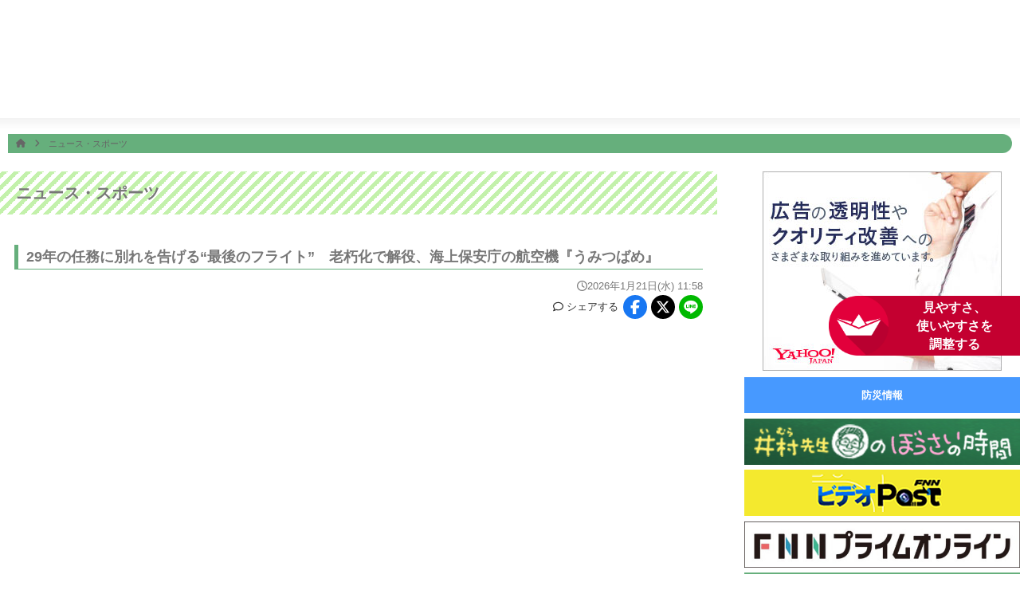

--- FILE ---
content_type: text/html; charset=UTF-8
request_url: http://www.kts-tv.co.jp/news/18344
body_size: 15872
content:
<!doctype html>
<html lang="ja">
<head prefix="og: http://ogp.me/ns# fb: http://ogp.me/ns/fb# article: http://ogp.me/ns/article#">
<meta charset="utf-8">
<meta http-equiv="X-UA-Compatible" content="IE=edge">
<!--[if lt IE 9]>
<script src="http://html5shiv.googlecode.com/svn/trunk/html5.js"></script>
<![endif]-->
<meta name="viewport" content="width=device-width,initial-scale=1,shrink-to-fit=no">
<title>ニュース・スポーツ | ＫＴＳ鹿児島テレビ</title>
<meta name="robots" content="index,follow">
<meta name="copyright" content="KTS All Rights Reserved.">
<meta name="format-detection" content="telephone=no">

<meta name="description" content="29年の任務に別れを告げる“最後のフライト”　老朽化で解役、海上保安庁の航空機『うみつばめ』" />
<meta name="keywords" content="KTS,鹿児島テレビ,鹿児島,ニュース,アナウンサー,イベント,">

<!--ogp-->
<meta property="og:site_name" content="ＫＴＳ鹿児島テレビ　Kagoshima　Television　for　Smile" />

<meta property="og:title" content="ニュース・スポーツ" />

<meta property="og:type" content="website" />

<meta property="og:url" content="http://www.kts-tv.co.jp/news/1834425806/" />

<meta property="og:image" content="https://www.kts-tv.co.jp/news/data/25806/image.jpg" />

<meta name="twitter:card" content="summary_large_image" />

<meta name="og:description" content="29年の任務に別れを告げる“最後のフライト”　老朽化で解役、海上保安庁の航空機『うみつばめ』" />
<!--/ogp-->

<!-- base -->
<base href='/news/'>
<!--/base -->

<link rel="shortcut icon" href="/favicon.ico" type="image/vnd.microsoft.icon">
<link rel="apple-touch-icon" href="/img/apple-touch-icon.png">

<script src="https://ajax.googleapis.com/ajax/libs/jquery/3.2.1/jquery.min.js"></script>
<link rel="stylesheet" type="text/css" href="/common/js/slick/slick.css" media="screen" />
<link rel="stylesheet" type="text/css" href="/common/js/slick/slick-theme.css" media="screen" />
<link rel="stylesheet" type="text/css" href="/common/js/fancybox/jquery.fancybox.css" media="screen" />
<script src="/common/js/slick/slick.min.js"></script>
<script src="/common/js/fancybox/jquery.fancybox.pack.js"></script>
<script src="/common/js/jscrollpane/jquery.jscrollpane.min.js"></script>
<!--<script defer src="/common/fonts/fontawesome/js/all.js"></script>-->
<script defer src="/common/fonts/fontawesome-free-6.5.1-web/js/all.js"></script>
<link rel="stylesheet" href="/common/css/common.css?1768984109">
<link rel="stylesheet" href="/common/css/layout_sp.css?1768984109" media="screen and (max-width:767px)">
<link rel="stylesheet" href="/common/css/layout.css?1768984109" media="screen and (min-width:768px)">
<script defer src="/common/js/common.js?1768984109"></script>
<script src="/common/js/analytics.js"></script>
<script type="application/javascript" src="//anymind360.com/js/16410/ats.js"></script>
<!-- Google tag (gtag.js) -->
<script async src="https://www.googletagmanager.com/gtag/js?id=G-F430ZJPVKS"></script>
<script>
  window.dataLayer = window.dataLayer || [];
  function gtag(){dataLayer.push(arguments);}
  gtag('js', new Date());

  gtag('config', 'G-F430ZJPVKS');
</script>


<!-- 広告PC -->
<script async src="https://securepubads.g.doubleclick.net/tag/js/gpt.js"></script>
<script>
  window.googletag = window.googletag || {cmd: []};
  googletag.cmd.push(function() {
    googletag.pubads().enableSingleRequest();
    googletag.enableServices();
  });
</script>

<script async src="https://pagead2.googlesyndication.com/pagead/js/adsbygoogle.js?client=ca-pub-8300977468569594" crossorigin="anonymous"></script>
</head>
<body>
<header>


	
    <div id="onair">
        <div class="container"> 
            <a href="/timetable/" class="btnTimetable">
				<i class="fas fa-tv"></i>番組表
			</a>
		<div class="cont">
	<div class="ttl">ON AIR</div>
	<ul class="slider">
	<li><span>3:47</span><span>オープニング</span></li><li><span>3:55</span><span>テレビショッピング</span></li><li><span>4:25</span><span>テレビショッピング</span></li><li><span>4:55</span><span>テレビショッピング</span></li><li><span>5:25</span><span><a href="http://www.fujitv.co.jp/b_hp/mezatv/" target="_blank">めざましテレビ</a></span></li><li><span>8:14</span><span>サン！シャイン</span></li><li><span>9:50</span><span><a href="http://www.fujitv.co.jp/b_hp/nonstop/index.html" target="_blank">ノンストップ！</a></span></li><li><span>11:24</span><span>チェック！かごしま</span></li><li><span>11:30</span><span>ＦＮＮ　Ｌｉｖｅ　Ｎｅｗｓ　ｄａｙｓ</span></li><li><span>11:50</span><span>ぽかぽか</span></li><li><span>13:50</span><span>りらいぶテレビショッピング</span></li><li><span>14:20</span><span>テレビショッピング</span></li><li><span>14:50</span><span>ＫＴＳドラマセレクション</span></li><li class='now'><span>15:45</span><span>Ｌｉｖｅ　Ｎｅｗｓ　イット！第１部</span></li><li><span>18:09</span><span>ＫＴＳライブニュース</span></li><li><span>19:00</span><span>奇跡体験！アンビリバボー</span></li><li><span>21:00</span><span><a href="http://www.fujitv.co.jp/b_hp/honma-dekka/index.html" target="_blank">ホンマでっか！？ＴＶ</a></span></li><li><span>21:54</span><span>ＫＴＳニュース</span></li><li><span>22:00</span><span>ラムネモンキー</span></li><li><span>22:54</span><span>九電グループｐｒｅｓｅｎｔｓ　かごんま未来ノート</span></li><li><span>23:00</span><span>週刊ナイナイミュージック</span></li><li><span>23:30</span><span><a href="https://www.fujitv.co.jp/livenews_alpha/index.html" target="_blank">ＦＮＮ　Ｌｉｖｅ　Ｎｅｗｓ　α</a></span></li><li><span>24:15</span><span>何か“オモシロいコト”ないの？</span></li><li><span>24:45</span><span>Ｔｕｎｅ</span></li><li><span>25:15</span><span>千原ジュニアの座王！細身センスメガネＳＰ２０２５</span></li><li><span>26:15</span><span>テレビショッピング</span></li><li><span>26:45</span><span>テレビショッピング</span></li><li><span>27:15</span><span>りらいぶテレビショッピング</span></li><li><span>27:45</span><span>クロージング</span></li>	</ul>
</div>
        <link rel="stylesheet" href="https://cdnjs.cloudflare.com/ajax/libs/font-awesome/6.6.0/css/all.min.css" integrity="sha512-Kc323vGBEqzTmouAECnVceyQqyqdsSiqLQISBL29aUW4U/M7pSPA/gEUZQqv1cwx4OnYxTxve5UMg5GT6L4JJg==" crossorigin="anonymous" referrerpolicy="no-referrer" />
        <div id="ss_is_login_pc" class="ss-is-login-pc"></div>
        </div>
    </div>
    <nav>
        <div class="container">
            <h2 class="headerLogo"><a href="/"><img src="/common/img/logo.png" alt="ＫＴＳ鹿児島テレビ　Kagoshima　Television　for　Smile" width="268"></a></h2>
			<div id="gNav">
                <!--<section id="navSchWrap">
                    <form method="get" action="#">
                        <input type="text" size="25" placeholder="何をお探しですか？">
                        <button type="submit"><i class="fas fa-search"></i></button>
                    </form>
                </section>-->
				<ul>
					<li>
						<a href="/" data-uri="/">
							ホーム<span class="en">HOME</span>
							<i class="fas fa-chevron-right sp"></i>
						</a>
					</li>
					<li>
						<a href="/program/" data-uri="/program/,/timetable/">
							番組情報<span class="en">PROGRAM</span>
							<i class="fas fa-chevron-right sp"></i>
						</a>
					</li>
					<li>
						<a href="/news/" data-uri="/news/">
							ニュース<br class="pc" /><span class="sp">/</span>スポーツ
							<span class="en">NEWS/SPORTS</span>
							<i class="fas fa-chevron-right sp"></i>
						</a>
					</li>
					<li>
						<a href="/weather/" data-uri="/weather/,/livecam/">
							天気
							<span class="en">WEATHER</span>
							<i class="fas fa-chevron-right sp"></i>
						</a>
					</li>
					<li>
						<a href="/event/" data-uri="/event/">
							イベント<br class="pc" /><span class="sp">/</span>試写会
							<span class="en">EVENT</span>
							<i class="fas fa-chevron-right sp"></i>
						</a>
					</li>
					<li>
						<a href="/announcer/" data-uri="/announcer/,/blog/">
							アナウンサー
							<span class="en">ANNOUNCER</span>
							<i class="fas fa-chevron-right sp"></i>
						</a>
					</li>
					<li>
						<a href="/company/" data-uri="/company/,/sitemap/">
							会社情報
							<span class="en">COMPANY</span>
							<i class="fas fa-chevron-right sp"></i>
						</a>
					</li>
					<li>
						<a href="/plus/" data-uri="/plus/,/fnscharity/,/original/,/toukou/">
							お知らせ
							<span class="en">INFORMATION</span>
							<i class="fas fa-chevron-right sp"></i>
						</a>
					</li>
				</ul>
                <div id="ss_is_login_sp" class="ss-is-login-sp"></div>
                <link rel="stylesheet" href="https://kts-tv.co.jp/common/css/is_login.min.css">
                <script src="https://kts-tv.co.jp/common/js/is_login.min.js" defer></script>
			</div>
			<div class="btnMenu">
				<span class=""><i></i></span>
				<div>MENU</div>
				<div>CLOSE</div>
			</div>
			<a href="/timetable/" class="btnTimetable">
				<i class="fas fa-tv"></i>
				番組表
			</a>
			<div class="cover"></div>
        </div>
    </nav>
</header>
<main id="contents"><div id="breadcrumb">
	<div class="container">
		<ul>
			<li>
				<a href="/"><i class="fas fa-home"></i></a>
				<i class="fas fa-angle-right"></i>
			</li>
						<li>
				<a href="/news">
					ニュース・スポーツ				</a>
							</li>
					</ul>
	</div>
</div>
<link rel="stylesheet" href="css/font-awesome.min.css" media="screen,print">
<script type="text/javascript" src="js/news.js?1768984109"></script>
<link rel="stylesheet" href="css/news.css?1768984109" media="screen and (min-width:768px)">
<link rel="stylesheet" href="css/news_sp.css?1768984109" media="screen and (max-width:767px)">
<script async src="https://platform.twitter.com/widgets.js" charset="utf-8"></script>
<script type="text/javascript" src="https://yads.c.yimg.jp/js/yads-async.js"></script>
<script type="text/javascript" src="https://i.yimg.jp/images/listing/tool/yads/yads-timeline-ex.js"></script>
<section id="news">
	<div class="container">
		<div class="column01">
			<section id="newsWrap">
			<h1 class="ttl">ニュース・スポーツ</h1>
				<div class="newsMain">						
					<!-- 個別記事表示 -->
											<div class="article top">
							<div class="head">
							<h2 class="ttl">29年の任務に別れを告げる“最後のフライト”　老朽化で解役、海上保安庁の航空機『うみつばめ』</h2>
																																			<p class="date"><i class="far fa-clock"></i>2026年1月21日(水) 11:58</p>
															<article>
								<div class ="entryHeader">
							<div class="share">
								<div class="shareTtl"><i class="far fa-comment"></i>シェア<span class="pc">する</span></div>
								<ul>
									<li>
										<a href="https://www.facebook.com/sharer/sharer.php?u=http://www.kts-tv.co.jp/news/1834425806/" target="_blank" class="facebook">
											<i class="fab fa-facebook-f"></i>
										</a>
									</li>
									<li>
										<a href="http://twitter.com/share?url=http://www.kts-tv.co.jp/news/1834425806/&text=%E3%83%8B%E3%83%A5%E3%83%BC%E3%82%B9%E3%83%BB%E3%82%B9%E3%83%9D%E3%83%BC%E3%83%84" target="_blank" class="twitter">
											<!--<i class="fab fa-twitter"></i>-->
											<i class="fa-brands fa-x-twitter"></i>
										</a>
									</li>
									<li>
										<a href="https://social-plugins.line.me/lineit/share?url=http://www.kts-tv.co.jp/news/1834425806/" target="_blank" class="line">
											<!--<i class="fab fa-line" data-fa-transform="shrink-8 grow-14" data-fa-mask="fas fa-circle"></i>-->
                                            <svg class="svg-inline--fa fa-line" aria-hidden="true" focusable="false" data-prefix="fab" data-icon="line" role="img" xmlns="http://www.w3.org/2000/svg" viewBox="0 0 512 512" data-fa-i2svg=""><path fill="currentColor" d="M255.2,23.8C118.8,23.8,7.6,114,7.6,224.8c0,99.2,88.1,182.5,207.1,198.4c29,6.2,25.6,16.9,19.1,55.9c-1.1,6.2-5,24.4,21.4,13.4c26.4-11,142.6-84,194.6-143.7c35.9-39.5,53-79.4,53-123.7v-0.3C502.8,114,391.6,23.8,255.2,23.8zM167.6,283.8c0,2.8-2.1,4.9-4.9,4.9H93.4c-1.3,0-2.4-0.5-3.3-1.3c-0.9-0.9-1.3-2-1.3-3.3v-108c0-2.8,2.1-4.9,4.9-4.9h17.3c2.8,0,4.9,2.1,4.9,4.9v85.6H163c0,0,0,0,0,0l0.1,0H163c2.5,0,4.6,2.4,4.6,4.9V283.8z M209.8,284.1c0,2.8-2.1,4.9-4.9,4.9h-17.3c-2.8,0-4.9-2.1-4.9-4.9v-108c0-2.8,2.1-4.9,4.9-4.9h17.3c2.8,0,4.9,2.4,4.9,4.9V284.1z M329.3,176.1v108c0,2.8-2.1,4.9-4.9,4.9h-17.3c-1.7,0-3.2-0.9-4-2l-49.6-66.8v64c0,2.8-2.1,4.9-4.9,4.9h-17.3c-2.8,0-4.9-2.1-4.9-4.9v-108c0-2.8,2.1-4.9,4.9-4.9h17.1c1.5,0,3.2,0.8,4,2.1l49.6,66.8v-64c0-2.8,2.1-4.9,4.9-4.9h17.3c2.8-0.1,5,2.1,5,4.6V176.1z M425.3,193.3c0,2.8-2.1,4.9-4.9,4.9h-47.2v18.2h47.2c2.8,0,4.9,2.1,4.9,4.9v17.4c0,2.8-2.1,4.9-4.9,4.9h-47.2v18.1h47.2c2.8,0,4.9,2.1,4.9,4.9v17.4c0,2.8-2.1,4.9-4.9,4.9H351c-2.8,0-4.9-2.4-4.9-4.9v-108c0-2.8,2.4-4.9,4.9-4.9h69.4c2.7,0,4.8,2.4,4.9,4.9V193.3z"></svg>
										</a>
									</li>
								</ul>
							</div>
						</div>
							</div>
							</article>
																																<div class="media">
								<div class = "youtube">
<script src="https://www.youtube.com/iframe_api"></script>
<iframe width="100%" height="100%" src="https://www.youtube.com/embed/3ROjvuCXH5o" frameborder="0" allow="accelerometer; autoplay; encrypted-media; gyroscope; picture-in-picture" allowfullscreen=""></iframe></div>
									</div>
																														<div class="text">約２９年にわたり、領海の警備や災害対応などで活用された海上保安庁の航空機「うみつばめ」が最後のフライトを行いました。<br />
<br />
１９９７年に就役したうみつばめは、２００７年に第１０管区海上保安本部の鹿児島航空基地に配属されました。<br />
<br />
約２９年の間、南九州で警備や救助、災害などの現場対応をしてきましたが老朽化を理由に、１月３０日に解役されます。<br />
<br />
１０管本部　鹿児島航空基地・紙屋浩文機長<br />
「２９年の間お疲れ様でした。まだ最後が終わっていないので気は抜けないが、基本事項を徹底し、他の乗組員とコミュニケーションをとりながら無事着陸できることを目指して運航する予定です」<br />
<br />
最後のパトロールとなるこの日、１０管本部の職員たちに送り出され、うみつばめは鹿児島航空基地を飛び立ちました。</div>
													</div>

							
						<!--2024/11/22吉田対応<div class="uz-kts-tv_pc uz-ny" data-uz-url="%%PATTERN:url%%"></div>
						<script async type="text/javascript" src="https://speee-ad.akamaized.net/tag/kts-tv_pc/js/outer-frame.min.js" charset="utf-8"></script>-->
					

					<div class="list-article">
											<h3><i class="fas fa-file-alt"></i> 過去の記事</h3>
																	<script type="text/javascript">
								$(document).ready(function(){ 
									for(var i=0;i<13;i++){ 
										if($("#ad" + (i+1).toString()).length){ 
											$(".yads_ad_res_s > .yads_ad_info_res_s").clone().prependTo($("#ad" + (i+1).toString() + " > div"));
											$("[data-ydntxt-item = '" + (i+1).toString() + "']").prependTo($("#ad" + (i+1).toString() + " > div"));
										}
									}
								});
							</script>
					<script type="text/javascript" language="JavaScript">yads_ad_ds = "49988_265191";</script><script type="text/javascript" language="JavaScript" src="//yads.c.yimg.jp/js/yads.js"></script>						<!-- ここからlist引く -->
												<div class="article-box box0 ">
							<div class="box-inner"><a href="./25806/" class="clrFix link"><div class="image"><img src="data/25806/ts-image.jpg"></div><div class="text"><div class="title">29年の任務に別れを告げる“最後のフライト”　老朽化で解役、海上保安庁の航空機『うみつばめ』</div><div class="date">2026年1月21日(水) 11:58</div></div></a></div><div class="box-inner"><a href="./25807/" class="clrFix link"><div class="image"><img src="data/25807/ts-image.jpg"></div><div class="text"><div class="title">避難所に“空気の安心”を届ける協定　鹿児島トヨタ×エアドッグが始める被災地支援</div><div class="date">2026年1月21日(水) 11:55</div></div></a></div><div class="box-inner"><a href="./25805/" class="clrFix link"><div class="image"><img src="data/25805/ts-image.jpg"></div><div class="text"><div class="title">国民民主、鹿児島4区に新人擁立　中村寿氏が出馬表明</div><div class="date">2026年1月20日(火) 19:05</div></div></a></div><div class="box-inner"><a href="./25803/" class="clrFix link"><div class="image"><img src="data/25803/ts-image.jpg"></div><div class="text"><div class="title">H3ロケット、打ち上げ失敗は「カバー分離時、衛星と機体をつなぐ部分に異常」か　打ち上げ再開のめど立たず</div><div class="date">2026年1月20日(火) 19:00</div></div></a></div><div class="box-inner"><a href="./25802/" class="clrFix link"><div class="image"><img src="data/25802/ts-image.jpg"></div><div class="text"><div class="title">鹿児島ユナイテッド 　トレーニングマッチで ジュビロ磐田と対戦「多くの収穫が得られた」</div><div class="date">2026年1月20日(火) 18:55</div></div></a></div><div id="ad1" class="adpc" ><div class="yads_ad yads_ad_item_1 yads_ad_responsive_small"></div></div>						</div>
												<div class="article-box box1 box-hidden">
							<div class="box-inner"><a href="./25804/" class="clrFix link"><div class="image"><img src="data/25804/ts-image.jpg"></div><div class="text"><div class="title">桜島で相次ぐ“原因不明の火災”　野焼きなし、警察は不審火の可能性を調査</div><div class="date">2026年1月20日(火) 18:40</div></div></a></div><div class="box-inner"><a href="./25796/" class="clrFix link"><div class="image"><img src="data/25796/ts-image.jpg"></div><div class="text"><div class="title">【動画・かごしまの天気1/20】21日から大寒寒波到来　県本土は昼間も10℃に届かず</div><div class="date">2026年1月20日(火) 18:40</div></div></a></div><div class="box-inner"><a href="./25801/" class="clrFix link"><div class="image"><img src="data/25801/ts-image.jpg"></div><div class="text"><div class="title">衆院選短期決戦へ、県内各地で聞いた「物価・子育て」への切実な願い</div><div class="date">2026年1月20日(火) 18:30</div></div></a></div><div class="box-inner"><a href="./25799/" class="clrFix link"><div class="image"><img src="data/25799/ts-image.jpg"></div><div class="text"><div class="title">「試験、1分10秒早く開始」共通テスト会場でミス　受験生の追試要望は認めず</div><div class="date">2026年1月20日(火) 18:30</div></div></a></div><div class="box-inner"><a href="./25793/" class="clrFix link"><div class="image"><img src="data/25793/ts-image.jpg"></div><div class="text"><div class="title">鹿児島大学の学食　100円夕食に行列　鹿児島くみあいチキンフーズが企画</div><div class="date">2026年1月20日(火) 11:56</div></div></a></div><div id="ad2" class="adpc" ><div class="yads_ad yads_ad_item_1 yads_ad_responsive_small"></div></div>						</div>
												<div class="article-box box2 box-hidden">
							<div class="box-inner"><a href="./25792/" class="clrFix link"><div class="image"><img src="data/25792/ts-image.jpg"></div><div class="text"><div class="title">本格焼酎の鑑評会始まる　芋焼酎や黒糖焼酎など217点審査　鹿児島市</div><div class="date">2026年1月20日(火) 11:54</div></div></a></div><div class="box-inner"><a href="./25800/" class="clrFix link"><div class="image"><img src="data/25800/ts-image.jpg"></div><div class="text"><div class="title">入試倍率3.25倍　全国初の公立全寮制中高一貫校　鹿児島・楠隼中で入試　2026年度から男女共学化・通学も可能に</div><div class="date">2026年1月20日(火) 11:30</div></div></a></div><div class="box-inner"><a href="./25795/" class="clrFix link"><div class="image"><img src="data/25795/ts-image.jpg"></div><div class="text"><div class="title">鹿児島市の新サッカースタジアム構想　関係団体が10万人余りの署名と要望書を知事と市長に提出</div><div class="date">2026年1月20日(火) 11:25</div></div></a></div><div class="box-inner"><a href="./25794/" class="clrFix link"><div class="image"><img src="data/25794/ts-image.jpg"></div><div class="text"><div class="title">Jリーグが秋春制に　清水エスパルス＆ジュビロ磐田は鹿児島キャンプ実施継続　チーム関係者が鹿児島市を表敬訪問</div><div class="date">2026年1月20日(火) 11:11</div></div></a></div><div class="box-inner"><a href="./25791/" class="clrFix link"><div class="image"><img src="data/25791/ts-image.jpg"></div><div class="text"><div class="title">神村学園全国2冠コンビがいわきFC合流　鹿児島キャンプで新たな一歩</div><div class="date">2026年1月20日(火) 10:55</div></div></a></div><div id="ad3" class="adpc" ><div class="yads_ad yads_ad_item_1 yads_ad_responsive_small"></div></div>						</div>
												<div class="article-box box3 box-hidden">
							<div class="box-inner"><a href="./25780/" class="clrFix link"><div class="image"><img src="data/25780/ts-image.jpg"></div><div class="text"><div class="title">「男子校が変わる」全国初の公立全寮制校・楠隼が男女共学化で入試倍率3.25倍に</div><div class="date">2026年1月19日(月) 19:05</div></div></a></div><div class="box-inner"><a href="./25787/" class="clrFix link"><div class="image"><img src="data/25787/ts-image.jpg"></div><div class="text"><div class="title">Jリーグ秋春制でも継続へ　清水エスパルス＆ジュビロ磐田が鹿児島キャンプ継続を表敬報告</div><div class="date">2026年1月19日(月) 19:02</div></div></a></div><div class="box-inner"><a href="./25789/" class="clrFix link"><div class="image"><img src="data/25789/ts-image.jpg"></div><div class="text"><div class="title"> 鹿児島選挙区最新　現職・元職・新人の顔ぶれ速報（1区〜4区）</div><div class="date">2026年1月19日(月) 18:53</div></div></a></div><div class="box-inner"><a href="./25790/" class="clrFix link"><div class="image"><img src="data/25790/ts-image.jpg"></div><div class="text"><div class="title">「早く作ってほしい」10万人署名提出　鹿児島市の新サッカースタジアム構想</div><div class="date">2026年1月19日(月) 18:50</div></div></a></div><div class="box-inner"><a href="./25782/" class="clrFix link"><div class="image"><img src="data/25782/ts-image.jpg"></div><div class="text"><div class="title">「高校日本一の2人がプロへ」神村学園コンビがいわきFC合流、鹿児島キャンプで新たな一歩</div><div class="date">2026年1月19日(月) 18:50</div></div></a></div><div id="ad4" class="adpc" ><div class="yads_ad yads_ad_item_1 yads_ad_responsive_small"></div></div>						</div>
												<div class="article-box box4 box-hidden">
							<div class="box-inner"><a href="./25788/" class="clrFix link"><div class="image"><img src="data/25788/ts-image.jpg"></div><div class="text"><div class="title">「今度こそ必ずかなえる」参政・牧野氏が1区出馬表明　減税・積極財政を掲げ再び国政挑戦　共産・松崎氏は2区出馬へ</div><div class="date">2026年1月19日(月) 18:46</div></div></a></div><div class="box-inner"><a href="./25783/" class="clrFix link"><div class="image"><img src="data/25783/ts-image.jpg"></div><div class="text"><div class="title">「春高の熱が続く」鹿児島城西が女子新人戦制覇、川内商工が男子5連覇　1年生エースが躍動</div><div class="date">2026年1月19日(月) 18:45</div></div></a></div><div class="box-inner"><a href="./25781/" class="clrFix link"><div class="image"><img src="data/25781/ts-image.jpg"></div><div class="text"><div class="title">【動画・かごしまの天気1/19】鹿児島で今季初の20℃超え、週後半は大寒波到来の見込み 　平地でも雪の可能性</div><div class="date">2026年1月19日(月) 18:40</div></div></a></div><div class="box-inner"><a href="./25785/" class="clrFix link"><div class="image"><img src="data/25785/ts-image.jpg"></div><div class="text"><div class="title">「短期決戦が始まる」解散表明で自民県連が人選急務　注目の2区は“現職優勢”を推薦</div><div class="date">2026年1月19日(月) 18:23</div></div></a></div><div class="box-inner"><a href="./25786/" class="clrFix link"><div class="image"><img src="data/25786/ts-image.jpg"></div><div class="text"><div class="title">「一緒に鹿児島を盛り上げましょう」本場大島紬クイーン・西原来海さんがコンテスト参加呼びかけ</div><div class="date">2026年1月19日(月) 14:30</div></div></a></div><div id="ad5" class="adpc" ><div class="yads_ad yads_ad_item_1 yads_ad_responsive_small"></div></div>						</div>
												<div class="article-box box5 box-hidden">
							<div class="box-inner"><a href="./25777/" class="clrFix link"><div class="image"><img src="data/25777/ts-image.jpg"></div><div class="text"><div class="title">物流の「1時間あたりの価値」を高めよ　賀詞交歓会で提示された生産性向上の課題</div><div class="date">2026年1月19日(月) 11:55</div></div></a></div><div class="box-inner"><a href="./25778/" class="clrFix link"><div class="image"><img src="data/25778/ts-image.jpg"></div><div class="text"><div class="title">枕崎市長選、現職・前田祝成氏が3期目当選　人口減少・子育て支援を掲げる枕崎市の課題</div><div class="date">2026年1月19日(月) 11:50</div></div></a></div><div class="box-inner"><a href="./25779/" class="clrFix link"><div class="image"><img src="data/25779/ts-image.jpg"></div><div class="text"><div class="title">460票差で決着　枕崎市長選、現職・前田氏が3期目再選「市民一人一人の声をくみ取る」</div><div class="date">2026年1月19日(月) 09:00</div></div></a></div><div class="box-inner"><a href="./25776/" class="clrFix link"><div class="image"><img src="data/25776/ts-image.jpg"></div><div class="text"><div class="title">枕崎市長選挙　現職・前田氏が３期目の当選　鹿児島</div><div class="date">2026年1月18日(日) 21:47</div></div></a></div><div class="box-inner"><a href="./25774/" class="clrFix link"><div class="image"><img src="data/25774/ts-image.jpg"></div><div class="text"><div class="title">【速報】鹿児島・枕崎市長選挙　現職・前田氏が３期目の当選</div><div class="date">2026年1月18日(日) 20:34</div></div></a></div><div id="ad6" class="adpc" ><div class="yads_ad yads_ad_item_1 yads_ad_responsive_small"></div></div>						</div>
												<div class="article-box box6 box-hidden">
							<div class="box-inner"><a href="./25773/" class="clrFix link"><div class="image"><img src="data/25773/ts-image.jpg"></div><div class="text"><div class="title">鹿児島県警　年頭視閲式</div><div class="date">2026年1月18日(日) 17:56</div></div></a></div><div class="box-inner"><a href="./25772/" class="clrFix link"><div class="image"><img src="data/25772/ts-image.jpg"></div><div class="text"><div class="title">指宿市長選挙　打越氏が無投票で再選　鹿児島</div><div class="date">2026年1月18日(日) 17:56</div></div></a></div><div class="box-inner"><a href="./25771/" class="clrFix link"><div class="image"><img src="data/25771/ts-image.jpg"></div><div class="text"><div class="title">１２年ぶりの新市長決める　鹿屋市長選挙新人４人の争い　鹿児島</div><div class="date">2026年1月18日(日) 17:56</div></div></a></div><div class="box-inner"><a href="./25770/" class="clrFix link"><div class="image"><img src="data/25770/ts-image.jpg"></div><div class="text"><div class="title">現職と新人の一騎打ち　枕崎市長選挙　投票進む</div><div class="date">2026年1月18日(日) 11:04</div></div></a></div><div class="box-inner"><a href="./25769/" class="clrFix link"><div class="image"><img src="data/25769/ts-image.jpg"></div><div class="text"><div class="title">子供たちの成長祈って勧学祭　鹿児島・西之表市</div><div class="date">2026年1月17日(土) 18:10</div></div></a></div><div id="ad7" class="adpc" ><div class="yads_ad yads_ad_item_1 yads_ad_responsive_small"></div></div>						</div>
												<div class="article-box box7 box-hidden">
							<div class="box-inner"><a href="./25768/" class="clrFix link"><div class="image"><img src="data/25768/ts-image.jpg"></div><div class="text"><div class="title">江戸時代の古文書の内容が判明　鹿児島</div><div class="date">2026年1月17日(土) 18:08</div></div></a></div><div class="box-inner"><a href="./25767/" class="clrFix link"><div class="image"><img src="data/25767/ts-image.jpg"></div><div class="text"><div class="title">大学入学共通テスト始まる　鹿児島</div><div class="date">2026年1月17日(土) 12:00</div></div></a></div><div class="box-inner"><a href="./25766/" class="clrFix link"><div class="image"><img src="data/25766/ts-image.jpg"></div><div class="text"><div class="title">馬毛島の変化と地域経済の岐路　種子島に残る“バブル”の影</div><div class="date">2026年1月17日(土) 07:00</div></div></a></div><div class="box-inner"><a href="./25765/" class="clrFix link"><div class="image"><img src="data/25765/ts-image.jpg"></div><div class="text"><div class="title">鹿児島・薩摩川内市で住宅全焼・焼け跡から遺体発見</div><div class="date">2026年1月16日(金) 23:00</div></div></a></div><div class="box-inner"><a href="./25757/" class="clrFix link"><div class="image"><img src="data/25757/ts-image.jpg"></div><div class="text"><div class="title">立憲×公明「中道改革連合」設立　鹿児島県内関係者の受け止めは？</div><div class="date">2026年1月16日(金) 18:42</div></div></a></div><div id="ad8" class="adpc" ><div class="yads_ad yads_ad_item_1 yads_ad_responsive_small"></div></div>						</div>
												<div class="article-box box8 box-hidden">
							<div class="box-inner"><a href="./25763/" class="clrFix link"><div class="image"><img src="data/25763/ts-image.jpg"></div><div class="text"><div class="title">「下着をのぞこうとした」などとして懲戒処分　元鹿児島県警巡査長の男に罰金50万円の略式命令</div><div class="date">2026年1月16日(金) 18:40</div></div></a></div><div class="box-inner"><a href="./25764/" class="clrFix link"><div class="image"><img src="data/25764/ts-image.jpg"></div><div class="text"><div class="title">鹿児島・薩摩川内市で住宅1棟が焼ける火事　住人女性と連絡取れず</div><div class="date">2026年1月16日(金) 18:38</div></div></a></div><div class="box-inner"><a href="./25755/" class="clrFix link"><div class="image"><img src="data/25755/ts-image.jpg"></div><div class="text"><div class="title">17日から大学入学共通テスト　受験票の印刷、身分証の持参を忘れずに！　鹿児島</div><div class="date">2026年1月16日(金) 18:36</div></div></a></div><div class="box-inner"><a href="./25760/" class="clrFix link"><div class="image"><img src="data/25760/ts-image.jpg"></div><div class="text"><div class="title">「実力出し切って頑張る！」　17日から大学入学共通テスト　鹿児島市の予備校で出陣式</div><div class="date">2026年1月16日(金) 18:34</div></div></a></div><div class="box-inner"><a href="./25761/" class="clrFix link"><div class="image"><img src="data/25761/ts-image.jpg"></div><div class="text"><div class="title">入札不調でホール改修工事を当面見送り　鹿児島市・川商ホールの利用期間を変更</div><div class="date">2026年1月16日(金) 18:32</div></div></a></div><div id="ad9" class="adpc" ><div class="yads_ad yads_ad_item_1 yads_ad_responsive_small"></div></div>						</div>
												<div class="article-box box9 box-hidden">
							<div class="box-inner"><a href="./25753/" class="clrFix link"><div class="image"><img src="data/25753/ts-image.jpg"></div><div class="text"><div class="title">鹿屋にパワーを！元プロ野球選手の音楽フェス　きっかけは自主トレの“即席ライブ”【鹿児島発】</div><div class="date">2026年1月16日(金) 18:30</div></div></a></div><div class="box-inner"><a href="./25756/" class="clrFix link"><div class="image"><img src="data/25756/ts-image.jpg"></div><div class="text"><div class="title">鹿児島・奄美大島唯一のバッティングセンター　存続の危機　甲子園球児や野球少年も利用</div><div class="date">2026年1月16日(金) 18:28</div></div></a></div><div class="box-inner"><a href="./25754/" class="clrFix link"><div class="image"><img src="data/25754/ts-image.jpg"></div><div class="text"><div class="title">【動画・かごしまの天気1/16】週末は春のような暖かさの予想　穏やかな天気が受験生の味方に！</div><div class="date">2026年1月16日(金) 18:24</div></div></a></div><div class="box-inner"><a href="./25759/" class="clrFix link"><div class="image"><img src="data/25759/ts-image.jpg"></div><div class="text"><div class="title">神村学園　男女サッカー部　全国優勝＆準優勝を母校で報告</div><div class="date">2026年1月16日(金) 15:10</div></div></a></div><div class="box-inner"><a href="./25751/" class="clrFix link"><div class="image"><img src="data/25751/ts-image.jpg"></div><div class="text"><div class="title">竹筒から小銭が飛び出す瞬間に歓声　指宿の“サンコンメ”で願う1年の健康</div><div class="date">2026年1月16日(金) 11:55</div></div></a></div><div id="ad10" class="adpc" ><div class="yads_ad yads_ad_item_1 yads_ad_responsive_small"></div></div>						</div>
												<div class="article-box box10 box-hidden">
							<div class="box-inner"><a href="./25752/" class="clrFix link"><div class="image"><img src="data/25752/ts-image.jpg"></div><div class="text"><div class="title">共通テスト17日開始、鹿児島大は最終準備　「受験票は印刷必須・顔写真付きIDを忘れずに」</div><div class="date">2026年1月16日(金) 11:50</div></div></a></div><div class="box-inner"><a href="./25762/" class="clrFix link"><div class="image"><img src="data/25762/ts-image.jpg"></div><div class="text"><div class="title">「免許更新が予約制に」行列が消えた現場で何が変わったのか</div><div class="date">2026年1月16日(金) 10:00</div></div></a></div><div class="box-inner"><a href="./25758/" class="clrFix link"><div class="image"><img src="data/25758/ts-image.jpg"></div><div class="text"><div class="title">85歳ドライバーの踏み間違いで1人死亡　鹿児島地裁は禁固3年・執行猶予5年の判決</div><div class="date">2026年1月16日(金) 10:00</div></div></a></div><div class="box-inner"><a href="./25750/" class="clrFix link"><div class="image"><img src="data/25750/ts-image.jpg"></div><div class="text"><div class="title">志布志港で作業員がブロックと船に体を挟まれ骨盤骨折の大けが・鹿児島県</div><div class="date">2026年1月15日(木) 22:09</div></div></a></div><div class="box-inner"><a href="./25744/" class="clrFix link"><div class="image"><img src="data/25744/ts-image.jpg"></div><div class="text"><div class="title">「行列が消えた」免許更新がウェブ事前予約に　スムーズ化で変わる手続きと注意点</div><div class="date">2026年1月15日(木) 19:05</div></div></a></div><div id="ad11" class="adpc" ><div class="yads_ad yads_ad_item_1 yads_ad_responsive_small"></div></div>						</div>
												<div class="article-box box11 box-hidden">
							<div class="box-inner"><a href="./25747/" class="clrFix link"><div class="image"><img src="data/25747/ts-image.jpg"></div><div class="text"><div class="title">衆院解散で“予算が止まれば生活に影響”　年度内予算成立が遠のく不安を経済専門家が解説</div><div class="date">2026年1月15日(木) 19:00</div></div></a></div><div class="box-inner"><a href="./25745/" class="clrFix link"><div class="image"><img src="data/25745/ts-image.jpg"></div><div class="text"><div class="title">「給食を2時間かけて無理やり完食」園で34件の不適切保育　匿名通報で発覚、第三者委でさらに18件確認　日置市が行政指導</div><div class="date">2026年1月15日(木) 18:54</div></div></a></div><div class="box-inner"><a href="./25749/" class="clrFix link"><div class="image"><img src="data/25749/ts-image.jpg"></div><div class="text"><div class="title">無免許で“無線局”を開設か　奄美で逮捕、容疑者は『電波は出していない』と否認</div><div class="date">2026年1月15日(木) 18:53</div></div></a></div><div class="box-inner"><a href="./25743/" class="clrFix link"><div class="image"><img src="data/25743/ts-image.jpg"></div><div class="text"><div class="title">「新年最初の運試し」大晦日に長蛇の列　“スイッチ2”やテレビが当たる福くじに1300人が挑む理由</div><div class="date">2026年1月15日(木) 18:52</div></div></a></div><div class="box-inner"><a href="./25748/" class="clrFix link"><div class="image"><img src="data/25748/ts-image.jpg"></div><div class="text"><div class="title">「歩道で突然奪われた命」85歳運転で歩道の4人を死傷　鹿児島地裁が執行猶予付きの有罪判決</div><div class="date">2026年1月15日(木) 18:50</div></div></a></div><div id="ad12" class="adpc" ><div class="yads_ad yads_ad_item_1 yads_ad_responsive_small"></div></div>						</div>
												<div class="article-box box12 box-hidden">
							<div class="box-inner"><a href="./25746/" class="clrFix link"><div class="image"><img src="data/25746/ts-image.jpg"></div><div class="text"><div class="title">「夏のインターハイに続き“夏冬2冠”達成」神村学園 男子初優勝と女子準V歓喜の全校報告会</div><div class="date">2026年1月15日(木) 18:45</div></div></a></div><div class="box-inner"><a href="./25741/" class="clrFix link"><div class="image"><img src="data/25741/ts-image.jpg"></div><div class="text"><div class="title">【動画・かごしまの天気1/15】16日は県内全域で晴れ　春の陽気で気温急上昇、花粉シーズン到来に注意</div><div class="date">2026年1月15日(木) 18:44</div></div></a></div><div class="box-inner"><a href="./25742/" class="clrFix link"><div class="image"><img src="data/25742/ts-image.jpg"></div><div class="text"><div class="title"> 立憲民主党と公明党は新党結成へ　衆議院議員選挙巡る動き活発化</div><div class="date">2026年1月15日(木) 18:40</div></div></a></div><div class="box-inner"><a href="./25740/" class="clrFix link"><div class="image"><img src="data/25740/ts-image.jpg"></div><div class="text"><div class="title">神村学園　男女サッカー部　選手権優勝＆準優勝を母校で報告</div><div class="date">2026年1月15日(木) 11:58</div></div></a></div><div class="box-inner"><a href="./25739/" class="clrFix link"><div class="image"><img src="data/25739/ts-image.jpg"></div><div class="text"><div class="title">日置市の保育園で不適切保育　子どもをたたく　無理やり給食を食べさせるなど　鹿児島</div><div class="date">2026年1月15日(木) 11:54</div></div></a></div><div id="ad13" class="adpc" ><div class="yads_ad yads_ad_item_1 yads_ad_responsive_small"></div></div>						</div>
												<div class="article-box box13 box-hidden">
							<div class="box-inner"><a href="./25738/" class="clrFix link"><div class="image"><img src="data/25738/ts-image.jpg"></div><div class="text"><div class="title">全国高校サッカー選手権　神村学園初優勝を横断幕で祝福　鹿児島県いちき串木野市　地元チームが夏冬2冠達成</div><div class="date">2026年1月15日(木) 11:23</div></div></a></div><div class="box-inner"><a href="./25737/" class="clrFix link"><div class="image"><img src="img/default.jpg"></div><div class="text"><div class="title">来シーズンから秋春制に移行するJリーグ　鹿児島県内のキャンプはどうなる？</div><div class="date">2026年1月15日(木) 10:30</div></div></a></div><div class="box-inner"><a href="./25732/" class="clrFix link"><div class="image"><img src="data/25732/ts-image.jpg"></div><div class="text"><div class="title">迫力あるクジラの姿に感動　奄美大島でホエールウォッチング　鹿児島</div><div class="date">2026年1月14日(水) 18:50</div></div></a></div><div class="box-inner"><a href="./25735/" class="clrFix link"><div class="image"><img src="data/25735/ts-image.jpg"></div><div class="text"><div class="title">衆議院解散案で鹿児島県内自治体も準備　書類送付の準備や人員調整など</div><div class="date">2026年1月14日(水) 18:48</div></div></a></div><div class="box-inner"><a href="./25733/" class="clrFix link"><div class="image"><img src="data/25733/ts-image.jpg"></div><div class="text"><div class="title">全国高校サッカー選手権初優勝を横断幕で祝福　鹿児島県いちき串木野市　地元神村学園が夏冬2冠</div><div class="date">2026年1月14日(水) 18:46</div></div></a></div><div class="box-inner"><a href="./25730/" class="clrFix link"><div class="image"><img src="data/25730/ts-image.jpg"></div><div class="text"><div class="title">春季キャンプシーズン到来　スポーツチームが続々とキャンプイン　J2いわきFC歓迎式</div><div class="date">2026年1月14日(水) 18:43</div></div></a></div>						</div>
												<div class="article-box box14 box-hidden">
							<div class="box-inner"><a href="./25731/" class="clrFix link"><div class="image"><img src="data/25731/ts-image.jpg"></div><div class="text"><div class="title">【Ｊリーグ】来シーズンから秋春制に移行　鹿児島県内のキャンプどうなる？</div><div class="date">2026年1月14日(水) 18:40</div></div></a></div><div class="box-inner"><a href="./25734/" class="clrFix link"><div class="image"><img src="data/25734/ts-image.jpg"></div><div class="text"><div class="title">鹿児島市で「大新潟展」スタート　日本酒やイクラたっぷりの海鮮弁当、魚沼産コシヒカリのおにぎりも</div><div class="date">2026年1月14日(水) 18:38</div></div></a></div><div class="box-inner"><a href="./25736/" class="clrFix link"><div class="image"><img src="data/25736/ts-image.jpg"></div><div class="text"><div class="title">きょうの日は「奇跡」　家族も喜び　障がい者支援施設で“はたちのお祝い”　鹿児島市</div><div class="date">2026年1月14日(水) 18:36</div></div></a></div><div class="box-inner"><a href="./25729/" class="clrFix link"><div class="image"><img src="data/25729/ts-image.jpg"></div><div class="text"><div class="title">【動画・かごしまの天気1/14】14日は冬晴れの一日　15日午後は一部地域でにわか雨</div><div class="date">2026年1月14日(水) 18:28</div></div></a></div><div class="box-inner"><a href="./25726/" class="clrFix link"><div class="image"><img src="data/25726/ts-image.jpg"></div><div class="text"><div class="title">「“AIを支える初荷”が出発」京セラ鹿児島、5,200人規模の工場が半導体部品を関東へ発送</div><div class="date">2026年1月14日(水) 11:54</div></div></a></div><div class="box-inner"><a href="./25727/" class="clrFix link"><div class="image"><img src="data/25727/ts-image.jpg"></div><div class="text"><div class="title">「藻場をもっと増やしたい」鹿児島水産高校、生徒の30年の海再生が評価され水産庁長官賞</div><div class="date">2026年1月14日(水) 11:50</div></div></a></div>						</div>
												<div class="article-box box15 box-hidden">
							<div class="box-inner"><a href="./25728/" class="clrFix link"><div class="image"><img src="data/25728/ts-image.jpg"></div><div class="text"><div class="title">日高得点王・中野キャプテン語る「恩返しできた」　神村学園全国制覇</div><div class="date">2026年1月14日(水) 10:00</div></div></a></div><div class="box-inner"><a href="./25725/" class="clrFix link"><div class="image"><img src="data/25725/ts-image.jpg"></div><div class="text"><div class="title">国民民主党県連　衆議院解散の場合、鹿児島４区に候補擁立へ　鹿児島</div><div class="date">2026年1月13日(火) 22:17</div></div></a></div><div class="box-inner"><a href="./25716/" class="clrFix link"><div class="image"><img src="data/25716/ts-image.jpg"></div><div class="text"><div class="title">東京の死亡事故を受け、鹿児島市が個室サウナ12施設を緊急点検</div><div class="date">2026年1月13日(火) 19:04</div></div></a></div><div class="box-inner"><a href="./25717/" class="clrFix link"><div class="image"><img src="data/25717/ts-image.jpg"></div><div class="text"><div class="title">【動画・かごしまの天気1/13】今週後半は「春の暖かさ」　週明けに急降下、来週は雪の可能性も</div><div class="date">2026年1月13日(火) 19:02</div></div></a></div><div class="box-inner"><a href="./25722/" class="clrFix link"><div class="image"><img src="data/25722/ts-image.jpg"></div><div class="text"><div class="title">「音を消して味わう」世界初の無響室テイスティング　枕崎・火の神蒸溜所ビジターセンター開業</div><div class="date">2026年1月13日(火) 18:55</div></div></a></div><div class="box-inner"><a href="./25723/" class="clrFix link"><div class="image"><img src="data/25723/ts-image.jpg"></div><div class="text"><div class="title">高市総理、通常国会冒頭で衆院解散検討　自民党県連は全4選挙区で擁立準備</div><div class="date">2026年1月13日(火) 18:40</div></div></a></div>						</div>
												<div class="article-box box16 box-hidden">
							<div class="box-inner"><a href="./25720/" class="clrFix link"><div class="image"><img src="data/25720/ts-image.jpg"></div><div class="text"><div class="title">「貯蓄に回る懸念で現金見送り」鹿児島市が可決　市民1人5000円分のVISAプリペイドを4月に郵送へ</div><div class="date">2026年1月13日(火) 18:34</div></div></a></div><div class="box-inner"><a href="./25719/" class="clrFix link"><div class="image"><img src="data/25719/ts-image.jpg"></div><div class="text"><div class="title">「誇らしい気持ち」神村学園が夏冬2冠で凱旋帰郷　空港は祝福の嵐</div><div class="date">2026年1月13日(火) 18:20</div></div></a></div><div class="box-inner"><a href="./25718/" class="clrFix link"><div class="image"><img src="data/25718/ts-image.jpg"></div><div class="text"><div class="title">「めざすは有馬記念！」元保育士ママの新たな挑戦　牛舎の隣でサラブレッド生産　4人の子育てしながら競走馬生産の夢を追う 【鹿児島発】</div><div class="date">2026年1月13日(火) 17:00</div></div></a></div><div class="box-inner"><a href="./25714/" class="clrFix link"><div class="image"><img src="data/25714/ts-image.jpg"></div><div class="text"><div class="title">「周りに感謝」二十歳の若者の夢、感謝の言葉は　鹿児島市「はたちの集い」</div><div class="date">2026年1月13日(火) 12:25</div></div></a></div><div class="box-inner"><a href="./25711/" class="clrFix link"><div class="image"><img src="data/25711/ts-image.jpg"></div><div class="text"><div class="title">鹿児島商工会議所　年始会　県内経済の発展を目指して</div><div class="date">2026年1月13日(火) 11:58</div></div></a></div><div class="box-inner"><a href="./25713/" class="clrFix link"><div class="image"><img src="data/25713/ts-image.jpg"></div><div class="text"><div class="title">網掛橋復興甲子園フォトコンテスト　2025年夏の大雨で被災　鹿児島・姶良市</div><div class="date">2026年1月13日(火) 11:56</div></div></a></div>						</div>
												<div class="article-box box17 box-hidden">
							<div class="box-inner"><a href="./25712/" class="clrFix link"><div class="image"><img src="data/25712/ts-image.jpg"></div><div class="text"><div class="title">自宅の駐車場にガソリンまき放火しようとした疑い　会社員の男を現行犯逮捕　鹿児島市</div><div class="date">2026年1月13日(火) 11:15</div></div></a></div><div class="box-inner"><a href="./25710/" class="clrFix link"><div class="image"><img src="data/25710/ts-image.jpg"></div><div class="text"><div class="title">衆議院解散検討へ　政局の急展開について専門家に聞く　「解散するかどうかは半々」</div><div class="date">2026年1月13日(火) 10:30</div></div></a></div><div class="box-inner"><a href="./25724/" class="clrFix link"><div class="image"><img src="data/25724/ts-image.jpg"></div><div class="text"><div class="title">鹿児島出身・伊地知拓郎監督デビュー作『郷』　野球で描く友情と故郷の風景</div><div class="date">2026年1月13日(火) 10:00</div></div></a></div><div class="box-inner"><a href="./25700/" class="clrFix link"><div class="image"><img src="data/25700/ts-image.jpg"></div><div class="text"><div class="title">高市首相　1月23日の通常国会の冒頭で衆議院解散を検討　2月投開票か</div><div class="date">2026年1月12日(月) 18:58</div></div></a></div><div class="box-inner"><a href="./25707/" class="clrFix link"><div class="image"><img src="data/25707/ts-image.jpg"></div><div class="text"><div class="title">衆議院解散検討　急展開の政局　鹿児島大学・藤村一郎准教授「世論の反応を見ているのでは」</div><div class="date">2026年1月12日(月) 18:56</div></div></a></div><div class="box-inner"><a href="./25704/" class="clrFix link"><div class="image"><img src="data/25704/ts-image.jpg"></div><div class="text"><div class="title">週末に突然　衆議院の解散検討　「早すぎる」「政治の空白に懸念」戸惑いの声</div><div class="date">2026年1月12日(月) 18:54</div></div></a></div>						</div>
												<div class="article-box box18 box-hidden">
							<div class="box-inner"><a href="./25702/" class="clrFix link"><div class="image"><img src="data/25702/ts-image.jpg"></div><div class="text"><div class="title">20歳が生まれた2005年はどんな年？　十島村役場　二十歳の集いで未来への抱負</div><div class="date">2026年1月12日(月) 18:52</div></div></a></div><div class="box-inner"><a href="./25699/" class="clrFix link"><div class="image"><img src="data/25699/ts-image.jpg"></div><div class="text"><div class="title">若者の夢、感謝の言葉は　鹿児島市で「はたちの集い」</div><div class="date">2026年1月12日(月) 18:50</div></div></a></div><div class="box-inner"><a href="./25708/" class="clrFix link"><div class="image"><img src="data/25708/ts-image.jpg"></div><div class="text"><div class="title">【全国高校サッカー選手権】神村学園が初優勝　鹿島学園に3対0で快勝　史上6校目の夏冬2冠達成</div><div class="date">2026年1月12日(月) 18:48</div></div></a></div><div class="box-inner"><a href="./25701/" class="clrFix link"><div class="image"><img src="data/25701/ts-image.jpg"></div><div class="text"><div class="title">【全日本高校女子サッカー】鹿児島・神村学園が準優勝　決勝で大分・柳ヶ浦に0対1</div><div class="date">2026年1月12日(月) 18:46</div></div></a></div><div class="box-inner"><a href="./25706/" class="clrFix link"><div class="image"><img src="data/25706/ts-image.jpg"></div><div class="text"><div class="title">公民館新春かるたとり大会　小中学生が「畳の上の格闘技」で熱戦　鹿児島市</div><div class="date">2026年1月12日(月) 18:40</div></div></a></div>						</div>
												<!-- ここまで -->
					</div>
									<div class="btn_area">
						<a class="btn_more" href="javascript:void(0)">もっと見る</a>
					</div>
								</div>
			</section>
                
			<!--2024/11/22吉田対応<div class="uz-2-kts-tv_pc uz-ny" data-uz-url="%%PATTERN:url%%"></div>
			<script async type="text/javascript" src="https://speee-ad.akamaized.net/tag/2-kts-tv_pc/js/outer-frame.min.js" charset="utf-8"></script>-->

            <!--<div id="ad4_5_wrap" class="ad">
                <div id="ad4">
                                <div id='div-gpt-ad-1627965893041-0' style='min-width: 300px; min-height: 250px;'>
                  <script>
                    googletag.cmd.push(function() { googletag.display('div-gpt-ad-1627965893041-0'); });
                  </script>
                </div>
                                </div>
                <div id="ad5">
                                <div id='div-gpt-ad-1627965930100-0' style='min-width: 300px; min-height: 250px;'>
                  <script>
                    googletag.cmd.push(function() { googletag.display('div-gpt-ad-1627965930100-0'); });
                  </script>
                </div>
                                </div>
            </div>-->
	  </div>
			  	    <aside class="column02">
	      <section id="newsWrap">
					<div id="ads1" class="ads">
						<script type="text/javascript" language="JavaScript">yads_ad_ds = '97682_265168';</script>
						<script type="text/javascript" language="JavaScript" src="//yads.c.yimg.jp/js/yads.js"></script>
					</div>
					<div class="link">
						<ul class="col1">
							<li class="button blue"><a href="/weather/bousai/"><span>防災情報</span></a></li>
							<li class="banner"><a href="https://www.kts-tv.co.jp/program/manabu/" target="_blank"><img src="img/bnr_manabu.png"></a></li>
<!--
							<li class="banner"><a href="http://archive.kts-tv.net/blog/tvinfo/72108/" target="_blank"><img src="img/bnr_KAGOSHIMAde.png"></a></li>
-->
							<li class="banner"><a href="http://www.videopost.jp/up/?kts" target="_blank"><img src="img/bnr_videopost.png"></a></li>
							<li class="banner"><a href="https://www.fnn.jp/" target="_blank"><img src="img/bnr_FNN_2.jpg"></a></li>
							<li class="button green"><a href="https://business.form-mailer.jp/fms/4af20986136105" target="_blank"><i class="fas fa-broadcast-tower"></i> <span>ニュース情報提供はこちら</span></a></li>
							<li class="banner"><a href="https://www.kts-tv.co.jp/program/news/"><img src="img/bnr_KTSliveNews.png" alt="ニュース紹介"></a></li>

						</ul>
					</div>
	            <!--<div class="cont">
	                <div class="twCont">
	                    <h3 class="ttl">KTS鹿児島テレビ Twitter</h3>
	                    <a class="twitter-timeline" data-width="640" data-height="400" data-chrome="noheader nofooter transparent" href="https://twitter.com/ktstv">Tweets by ktstv</a>
	                </div>
	            </div>-->
					<div id="ads2" class="ads">
						<script type="text/javascript" language="JavaScript">yads_ad_ds = '97682_265168';</script>
						<script type="text/javascript" language="JavaScript" src="//yads.c.yimg.jp/js/yads.js"></script>
					</div>
	</div>
</section>
<script>
     (function () {
         var fs = document.createElement("script");
         fs.setAttribute("src", "https://cdn.facil-iti.app/tags/faciliti-tag.min.js");
         fs.dataset.applicationIdentifier = "9e1c3539-5cf4-472a-b69d-38429188496a";
         document.head.appendChild(fs);
     }());
</script>
<style>
@keyframes boomcta {
  0% { right: -155px; }
  20% { right: 0px; }
  80% { right: 0px; }
  100% { right: -155px; }
}
#faciliti-cta {
  position: fixed;
  bottom: 38vh;
  min-width: 200px;
  width: 200px;
  min-height: 75px;
  align-items: center;
  padding: 0;
  right: -155px;
  transition: right 0.3s ease;
  background-color: #c40030;
  cursor: pointer;
  display: flex;
  border: none;
  animation-name: boomcta;
  animation-duration: 6s;
  justify-content: space-between;
  z-index: 10000;
  @media print{
    display:none !important;
  }
}
#faciliti-cta:hover {
  right: 0;
  width: auto;
}
#faciliti-cta .cta-text {
  margin: auto;
  color: white;
  padding-left: 10px;
  padding-right: 10px;
  font-family: 'Atkinson Hyperlegible', sans-serif;
  font-weight: bold;
  font-size: 1.2em;
  line-height: 1.5;
  text-align:center;
  text-transform: uppercase;
}
#faciliti-cta img {
  height: 75px;
  width: 75px;
  margin-left: -40px;
  background-color: transparent !important;
}
@media mobile, (max-device-width: 768px) {
    #faciliti-cta *:not(img) {
      opacity: 0;
    }
    #faciliti-cta:hover {
      right: -155px; // left: -155px; for positioning of the button on the left
    }
    #faciliti-cta {
      background-color: transparent;
      bottom: 10px;
      animation: none;
    }
    footer .pageTop {
        display: none;
    }
}
</style>
<button data-faciliti-popin="" id="faciliti-cta">
    <img src="img/facil-logo.png" alt="FACIL'iti">
    <span class="cta-text">見やすさ、<br />使いやすさを<br />調整する</span>
</button>
<style>
#underbn img{
	width : 180px !important;
}
</style>
<div id="underbn">
	<div class="container">
		<ul>

							<li><a href="https://www.marusho-kensetsu.co.jp/" target="_blank"><img src="/data/banner/img/87/main_1.jpg"  alt="" /></a></li>
								<li><a href="https://lp.ltu.co.jp/?utm_source=KTS&utm_medium=banner&utm_campaign=SSP" target="_blank"><img src="/data/banner/img/88/main_1.jpg"  alt="" /></a></li>
								<li><a href="https://techno-reinetsu.co.jp/" target="_blank"><img src="/data/banner/img/90/main_1.png"  alt="" /></a></li>
								<li><a href="https://www.job-8.com/" target="_blank"><img src="/data/banner/img/89/main_1.jpg"  alt="" /></a></li>
								<li><a href="https://selection-ltd.com/" target="_blank"><img src="/data/banner/img/92/main_1.jpg"  alt="" /></a></li>
								<li><a href="https://smile-builders-hiraya.com/" target="_blank"><img src="/data/banner/img/86/main_1.jpg"  alt="" /></a></li>
								<li><a href="https://jusica.co.jp/" target="_blank"><img src="/data/banner/img/76/main_1.jpg"  alt="" /></a></li>
								<li><a href="https://www.ktscr.co.jp/" target="_blank"><img src="/data/banner/img/67/main_1.jpg"  alt="" /></a></li>
								<li><a href="https://www.tnc.co.jp/dq/" target="_blank"><img src="/data/banner/img/81/main_1.jpg"  alt="" /></a></li>
								<li><a href="https://ktstv.base.shop/" target="_blank"><img src="/data/banner/img/93/main_1.jpg"  alt="" /></a></li>
								<li><a href="https://ktshouse.com/" target="_blank"><img src="/data/banner/img/7/main_1.png"  alt="" /></a></li>
								<li><a href="https://www.kts-tv.co.jp/original/autocity/" target="_blank"><img src="/data/banner/img/9/main_1.jpg"  alt="" /></a></li>
								<li><a href="https://www.kts-tv.co.jp/original/orchestra/" target="_blank"><img src="/data/banner/img/10/main_1.jpg"  alt="" /></a></li>
								<li><a href="https://www.kts-tv.co.jp/fnscharity/" target="_blank"><img src="/data/banner/img/12/main_1.png"  alt="" /></a></li>
								<li><a href="https://j-ba.or.jp/ihoubokumetsu/" target="_blank"><img src="/data/banner/img/6/main_1.png"  alt="" /></a></li>
					</ul>
	</div>
</div>
</main>
<footer>
	<div class="pageTop" title="Scroll Back to Top">
		<a href="">
            <span>TOP</span>
            <span class="icon"><i class="fas fa-chevron-up"></i></span>
        </a>
	</div>
    
    <div class="container">
        <ul>
            <li><a href="/plus/">お知らせ一覧</a></li>
            <li><a href="/company/">会社情報</a></li>
            <li><a href="/company/privacy_policy/">プライバシーポリシー</a></li>
            <li><a href="/company/contact/">ご意見・お問い合わせ</a></li>
            <li><a href="/sitemap/">サイトマップ</a></li>
        </ul>
	</div>
    <div class="footerLogo"><a href="/"><img src="/common/img/logo.png" alt="ＫＴＳ鹿児島テレビ　Kagoshima　Television　for　Smile" width="268"></a></div>
	<div class="copyright">Copyright &copy; KTS All Rights Reserved.<br />弊社の番組ならびに本サイトに掲載されている著作物を許可なく複製、転載することを禁じます。</div>
</footer>
</body>
</html>

--- FILE ---
content_type: text/html; charset=utf-8
request_url: https://www.google.com/recaptcha/api2/aframe
body_size: 265
content:
<!DOCTYPE HTML><html><head><meta http-equiv="content-type" content="text/html; charset=UTF-8"></head><body><script nonce="cqgIHNcK9xAuof9sfMsLxA">/** Anti-fraud and anti-abuse applications only. See google.com/recaptcha */ try{var clients={'sodar':'https://pagead2.googlesyndication.com/pagead/sodar?'};window.addEventListener("message",function(a){try{if(a.source===window.parent){var b=JSON.parse(a.data);var c=clients[b['id']];if(c){var d=document.createElement('img');d.src=c+b['params']+'&rc='+(localStorage.getItem("rc::a")?sessionStorage.getItem("rc::b"):"");window.document.body.appendChild(d);sessionStorage.setItem("rc::e",parseInt(sessionStorage.getItem("rc::e")||0)+1);localStorage.setItem("rc::h",'1768984119364');}}}catch(b){}});window.parent.postMessage("_grecaptcha_ready", "*");}catch(b){}</script></body></html>

--- FILE ---
content_type: text/css
request_url: http://www.kts-tv.co.jp/news/css/news_sp.css?1768984109
body_size: 2660
content:
#breadcrumb .container {
	background: #66AF7C !important;
}

#news a:hover {
	opacity: 0.8;
	transition:opacity .3s;
}
#newsWrap h1.ttl {
	background: #fff;
	background: linear-gradient(-45deg,
	#C3F1AB 25%,
	#fff 25%, #fff 50%,
	#C3F1AB 50%, #C3F1AB 75%,
	#fff 75%, #fff);
	background-size: 15px 15px;
	background-attachment: fixed;
	padding: 10px 20px;
	margin-bottom: 20px;
	font-size: 20px;
	font-weight: bold;
	color: #777;
}
#news > .container:last-of-type {
    padding-bottom: 50px;
}

.newsMain {
	margin: 0;
	padding: 0;
}

.newsNav{
	position: sticky;
	top: 0;
	z-index: 10;
	background: #fff;
	margin-bottom: 8px;
	width: 100%;
	overflow-x: auto;
}
.newsNav ul{
	display: flex;
	justify-content: space-between;
	overflow: hidden;
	position: relative;
}
.newsNav ul li{
	width: 100%;
	margin-right: 1vw;
}
.newsNav ul li.current a{
	cursor: auto;
}
.newsNav ul li:last-child{
	margin-right: 0;
}
.newsNav ul li span{
	text-align: center;
	padding: 3vh 0;
	min-height: 10px;
	border: 1px solid #66AF7C;
	border-bottom: none;
	border-radius: 5px 5px 0 0;
	color: #777;
	font-size: 12px;
	font-weight: bold;
	line-height: 1.3;
	transition: .3s;
	position: relative;
	height: 100%;
	box-sizing: border-box;
	display: flex;
	justify-content: center;
	align-items: center;
}
.newsNav ul li span {
	background: #C3F1AB;
}
.newsNav ul li.current span {
  transform: translateY(0);
	background: #fff;
  opacity: 1;
  z-index: 1;
}
.newsNav ul .current:before {
	content: "";
	display: block;
	width: 100%;
	height: 1px;
	position: absolute;
	bottom: 0;
	left: 0;
	background: #66AF7C;
	z-index: 1;
}

.newsMain h2.ttl {
	font-size: 18px;
	color: #777;
	font-weight: bold;
	border-left: solid 5px #66AF7C;
	border-bottom: solid 1px #66AF7C;
	padding-left: 10px;
	margin-bottom: 5px;
}
.newsMain h3 {
	/*width: 100%;*/
	font-size: 18px;
	padding: 7px 10px 7px 10px;
	border-radius: 0 20px 20px 0;
	margin-bottom: 20px;
	color: #fff;
	background: #66AF7C;
	font-weight: bold;
}
.newsMain .article {
	padding: 2%;
}
.newsMain .article.top .head{
	margin-bottom: 20px;
}
.newsMain .date {
	color: #777;
	text-align: right;
	margin-top: auto;
}
.newsMain .article.top .media{
	width: 100%;
	position: relative;
	padding-bottom: 56.25%;
}
.newsMain .article.top .thumb img{
	width: 100%;
	padding-bottom: 0 !important;
}
.newsMain .article.top .text{
	margin-top: 20px;
}
.newsMain .list-article {
	display: flex;
	flex-wrap: wrap;
}
.newsMain .list-article h3{
	width: 100%;
}
.newsMain .article-box {
	width: 100%;
}
.newsMain .article-box .box-inner {
	border-bottom: 1px #ccc solid;
}
.newsMain .article-box .box-inner a {
	padding: 3% 2%;
	clear: both;
	display: flex;
	justify-content: space-between;
}
.newsMain .article-box .box-inner .image {
	width: 35%;
	margin: 0;
	overflow: hidden;
	position: relative;
	padding-top: 19.68%;
	border: 1px solid rgba(0, 0, 0, .1);
	align-self: flex-start;
}
.newsMain .article-box .box-inner img {
	height: 100%;
	position: absolute;
	top: 50%;
	left: 50%;
	transform: translate(-50%, -50%);
}
.newsMain .article-box .box-inner .text{
	width: 62%;
	display: flex;
	flex-direction: column;
}
.newsMain .article-box.box-hidden{
	display: none;
}
.btn_area {
	margin: 20px 0;
	text-align: center;
}
#newsWrap .btn_area a {
	font-size: 20px;
	font-weight: bold;
	color: #bbb;
	border: 3px solid #bbb;
	padding: 10px 100px;
}
aside.column02
{
	margin-top: 8px;
}
aside.column02 .link ul.col1
{
	margin: 0;
	padding: 0;
	width: 100%;
}
aside.column02 .link ul.col1 li{
	display: inline-block;
	margin-right: 2%;
	float: left;
	height: 100%;
	text-align: center;
	color: #fff;
	line-height: 3.5;
	margin-bottom: 2%;
	font-weight: bold;
}
aside.column02 .link ul.col1 li{
	width: 100%;
}
aside.column02 .link ul.col1 li img{
	width: 100%;
}
aside.column02 .link ul.col1 li.blue{
	background: #4799FF;
}
aside.column02 .link ul.col1 li.green{
	background: #66AF7C;
}
aside.column02 .link ul.col1 li.orange{
	background: #FFAB45;
}
aside.column02 .link ul.col1 li a{
	width: 100%;
	height: 100%;
	display: inline-block;
	color: #fff;
}

aside.column02 .cont{
	clear: both;
}

/* Twitter */
.twCont {
	background: #fff4d6;
	padding: 2%;
}
.twCont h3.ttl {
	color: #777;
	font-weight: bold;
	font-size: 15px;
	margin-bottom: 8px;
	padding-bottom: 2px;
	border-bottom: 1px dashed #777;
}

#ads1.ads {
	margin-left: 22px;
	margin-bottom: 8px;
}

.banner-box {
	border: 1px solid #777;
	border-top: none;
	padding: 10px;
	margin-bottom: 10px;
}
.banner-box ul li {
	margin-bottom:10px;
}
.banner-box ul li:last-child {
	margin-bottom:0;
}
.banner-box img {
	width: 100%;
}
h3.sportscat {
	clear: both;
	margin-top: 5px;
	text-align: center;
	background: #ccc;
}

/* YDN */
.adsp {
	border-bottom: 1px #ccc solid;
}
.adsp .yads_ad.yads_ad_responsive_small{
	overflow:hidden;
	position:relative;
}
.adsp .yads_ad.yads_ad_res_s{
	overflow:hidden;
	position:relative;
}
.adsp .yads_ad.yads_ad_responsive_small > a {
	padding: 3% 2%;
	clear: both;
	display: flex;
	justify-content: space-between;
}
.adsp .yads_ad.yads_ad_res_s > a {
	padding: 3% 2%;
	clear: both;
	display: flex;
	justify-content: space-between;
}
.adsp .yads_ad.yads_ad_responsive_small .wrap_image {
	width: 35%;
	margin: 0;
	overflow: hidden;
	position: relative;
	padding-top: 19.68%;
	border: 1px solid rgba(0, 0, 0, .1);
	align-self: flex-start;
}
.adsp .yads_ad.yads_ad_res_s .wrap_image {
	width: 35%;
	margin: 0;
	overflow: hidden;
	position: relative;
	padding-top: 19.68%;
	border: 1px solid rgba(0, 0, 0, .1);
	align-self: flex-start;
}
.adsp .yads_ad.yads_ad_responsive_small .wrap_image .yads_ad_img {
	background-size: contain;
	width: 56.2%;
	height: 100%;
	position: absolute;
	top: 50%;
	left: 50%;
	transform: translate(-50%, -50%);
}
.adsp .yads_ad.yads_ad_res_s .wrap_image .yads_ad_img {
	background-size: contain;
	width: 56.2%;
	height: 100%;
	position: absolute;
	top: 50%;
	left: 50%;
	transform: translate(-50%, -50%);
}
.adsp .yads_ad.yads_ad_responsive_small .wrap_text {
	width: 62%;
	display: flex;
	flex-direction: column;
}
.adsp .yads_ad.yads_ad_res_s .wrap_text {
	width: 62%;
	display: flex;
	flex-direction: column;
}
.adsp .yads_ad_desc {
	visibility:hidden;
}
.adsp .yads_ad_info {
	position:absolute;
	right:0;
	bottom:0;
	padding: 0 12px 14px 0;
}
.adsp .yads_ad_info a {
	color: #777;
}
.adsp .yads_ad_info a img {
	padding-top:4px;
}
/*
.adpc,
.yads_ad_res_s {
	display: none;
}
*/
article .entryHeader .share {
    display: flex;
    align-items: center;
}
article .entryHeader .share .shareTtl {
	margin-right: 0.3em;
	min-width: 4.5em;
}
article .entryHeader .share .shareTtl span.pc {
	display:none;
}
article .entryHeader .share .shareTtl svg {
	margin-right: 0.3em;
}
article .entryHeader .share ul {
    display: flex;
    justify-content: center;
    width: 100%;
}
article .entryHeader .share li {
    margin-right: 3px;
    width: 100%;
}
article .entryHeader .share li:last-of-type {
    margin-right: 0;
}
article .entryHeader .share a {
    display: flex;
    align-items: center;
    justify-content: center;
    box-sizing: border-box;
    font-size: 18px;
    padding: 6px 5px;
    border-radius: 5px;
    background: #ccc;
    color: #fff;
    transition: all 300ms ease-out;
}
article .entryHeader .share svg {
    transition: all 300ms ease-out;
}
article .entryHeader .share a:hover {
	opacity: .9;
}
article .entryHeader .share a:hover svg {
	transform:scale(1.1);
}
article .entryHeader .share a.facebook {
    background: #1877f2;
}
article .entryHeader .share a.twitter {
    background: #1DA1F2;
	background: #000;
}
article .entryHeader .share a.line {
    background: #00b900;
}
article .entryHeader span.deco,
article .entryHeader span.deco:before,
article .entryHeader span.deco:after {
    position: absolute;
    width: 20px;
    height: 2px;
    top: 0;
    left: 0;
    right: 0;
    margin: auto;
    background: #aaa;
    border-radius: 3px;
}
article .entryHeader span.deco:before,
article .entryHeader span.deco:after {
    content: "";
}
article .entryHeader span.deco {
    transform: rotate(90deg);
    top: -30px;
}
article .entryHeader span.deco:before {
    transform: translate(10px, -50px) rotate(38deg);
}
article .entryHeader span.deco:after {
    transform: translate(10px, 50px) rotate(-38deg);
}
article .entryHeader span.deco span:before,
article .entryHeader span.deco span:after {
    position: absolute;
    width: 15px;
    height: 2px;
    top: 0px;
    left: 0;
    right: 0;
    margin: auto;
    background: linear-gradient(to right, #aaa 25%,transparent 25%) repeat-x;
    background-size: 6px 100%;
    content: "";
    border-radius: 2px;
}
article .entryHeader span.deco span:before {
    transform: translate(4px, -25px) rotate(15deg);
}
article .entryHeader span.deco span:after {
    transform: translate(4px, 25px) rotate(-15deg);
}
article .entryContent {
    font-size: 14px;
    line-height: 1.6;
}
article .entryContent .block {
    margin: 0 auto 3em auto;
}
article .entryContent .block:last-of-type {
    margin: 0 auto;
}
article .entryContent .block:after {
    clear: both;
    height: 0;
    font-size: 0;
    visibility: hidden;
    display: block;
    content: ".";
}
article .entryContent h2 {
	font-size: 18px;
	color: #666666;
	font-weight: bold;
	padding: 6px 10px;
	margin-bottom: 20px;
	position: relative;
	border-bottom: 2px solid #ffbd79;
	border-left: 10px solid #ffbd79;
}
article .entryContent figure {
    max-width: 600px;
    width: 90%;
    margin: 0 auto 1.5em auto;
    position: relative;
    box-shadow: 1px 1px 4px rgba(0, 0, 0, 0.3);
}
article .entryContent figure.fl {
}
article .entryContent figure.fr {
}
article .entryContent figure img {
    width: 100%;
}
article .entryContent figure figcaption {
    background: rgba(255, 255, 255, .9);
    padding: 5px 10px;
    font-size: 13px;
    display: flex;
    justify-content: center;
}
article .entryContent .btn {
    max-width: 500px;
    margin-top: 2em !important;
}


/*--------------------
広告
--------------------*/

.ad {
	background: linear-gradient(
	-45deg, #F6F6F6 25%, #fff 25%,
	#fff 50%, #F6F6F6 50%,
	#F6F6F6 75%, #fff 75%,
	#fff);
	background-size: 15px 15px;
	background-attachment: fixed;
	padding: 14px 0;
	text-align: center;
}
#ad4_5_wrap {
	margin-bottom: 15px;
}
#ad4 {
	margin-bottom: 15px;
}

h2.heading {
	font-size: 100% !important;
	margin-bottom: -10px !important;
	margin-top:30px;
	border-left: solid 5px #66AF7C;
	border-bottom: dotted 1px #66AF7C;
	font-weight: bold;
	padding-left:10px;
	color:#666; 
}

p.caption {
	font-size: 90%;
	text-align: center;
}
.newsMain .article.top .article_img{
	text-align:center;
}

.newsMain .article.top .article_img img{
	margin-top: 20px;
	max-width: 100%;
}

.p-news_entry_nav__next,
.p-news_entry_nav__pegenum,
.p-news_side__ttl {
    text-align: center;
    padding-bottom: 5.0em
}
.p-news_entry_nav {
    background: 0 0
}
.p-news_entry_nav__next_link {
    font-size: 1.0rem;
    text-decoration: underline;
    color: #161616
}
.p-news_entry_nav__pegenums {
    display: inline-block;
    padding: 0.5em 0.7em;
    margin: 0 0.4em;
    line-height: 1;
    color: #161616;
    font-size: 1rem;
    font-weight: 700;
    position: relative
}
.p-news_entry_nav__pegenums--next::after,
.p-news_entry_nav__pegenums--prev::after {
    content: '';
    position: absolute;
    top: 0;
    left: 50%;
    height: 0.7em;
    margin-top: 0.7em
}
.p-news_entry_nav__pegenums--current {
    border-radius: 5px;
    background-color: #66AF7C;
    color: #fff
}
.p-news_entry_nav__pegenums--next {
    text-indent: -9999px;
    width: 2em
}
.p-news_entry_nav__pegenums--next::after {
    width: 0.7em;
    border-top: 2px solid #9d9d9d;
    border-right: 2px solid #9d9d9d;
    transform: rotate(45deg);
    transform-origin: top
}
.p-news_entry_nav__pegenums--prev {
    width: 2em;
    text-indent: -9999px
}
.p-news_entry_nav__pegenums--prev::after {
    width: 0.7em;
    border-bottom: 2px solid #9d9d9d;
    border-left: 2px solid #9d9d9d;
    transform: rotate(45deg);
    transform-origin: top;
    margin-left: -0.2em
}
@media screen and(min-width:768px) {
    .p-news_entry_nav__next_link:hover {
        text-decoration: none;
        color: #66AF7C
    }
    .p-news_entry_nav__next,
    .p-news_entry_nav__pegenum {
        margin-top: 30px
    }
    .p-news_entry_nav__pegenums:hover {
        border-radius: 5px;
        background-color: #66AF7C;
        color: #fff;
        text-decoration: none
    }
    .p-news_entry_nav__pegenums--next:hover,
    .p-news_entry_nav__pegenums--prev:hover {
        background: 0 0
    }
    .p-news_entry_nav__pegenums--next:hover::after,
    .p-news_entry_nav__pegenums--prev:hover::after {
        border-color: #66AF7C
    }
    .p-news_entry_nav__adsense {
        display: none
    }
}
@media screen and(max-width:767px) {
    .p-news_entry_nav__next,
    .p-news_entry_nav__pegenum {
        margin-top: 30px
    }
    .p-news_entry_nav__pegenums {
        margin: 0 0.1em
    }
    .p-news_entry_nav__adsense {
        margin-top: 30px
    }
}

/*--------------------
YouTube
--------------------*/

.youtube iframe {
	position: absolute;
	top: 0;
	right: 0;
	width: 100% !important;
	height: 100% !important;
}


--- FILE ---
content_type: text/javascript; charset=UTF-8
request_url: https://yads.yjtag.yahoo.co.jp/tag?s=97682_265168&fr_id=yads_4740353-2&u=http%3A%2F%2Fwww.kts-tv.co.jp%2Fnews%2F18344&pv_ts=1768984113289&suid=caf281a2-c77a-419a-a5fa-cc5cc308c06b
body_size: 845
content:
yadsDispatchDeliverProduct({"dsCode":"97682_265168","patternCode":"97682_265168-290428","outputType":"js_frame","targetID":"","requestID":"287065308b93ec2ede724cf52cc99382","products":[{"adprodsetCode":"97682_265168-290428-316442","adprodType":12,"adTag":"<script onerror=\"YJ_YADS.passback()\" type=\"text/javascript\" src=\"//yj-a.p.adnxs.com/ttj?id=14599313&position=below&rla=SSP_FP_CODE_RLA&rlb=SSP_FP_CODE_RLB&size=300x250\"></script>","width":"300","height":"250"},{"adprodsetCode":"97682_265168-290428-316440","adprodType":3,"adTag":"<script onerror='YJ_YADS.passback()' src='https://yads.yjtag.yahoo.co.jp/yda?adprodset=97682_265168-290428-316440&cb=1768984118621&pv_id=287065308b93ec2ede724cf52cc99382&suid=caf281a2-c77a-419a-a5fa-cc5cc308c06b&u=http%3A%2F%2Fwww.kts-tv.co.jp%2Fnews%2F18344' type='text/javascript'></script>","width":"300","height":"250","iframeFlag":1},{"adprodsetCode":"97682_265168-290428-316441","adprodType":5,"adTag":"<a href=\"http://promotionalads.yahoo.co.jp/quality/\" target=\"_top\">\n  <img src=\"//s.yimg.jp/images/im/innerad/QC_300_250.jpg\" width=\"300\" height=\"250\" border=\"0\">\n  </img>\n</a>","width":"300","height":"250"}],"measurable":1,"frameTag":"<div style=\"text-align:center;\"><iframe src=\"https://s.yimg.jp/images/listing/tool/yads/yads-iframe.html?s=97682_265168&fr_id=yads_4740353-2&u=http%3A%2F%2Fwww.kts-tv.co.jp%2Fnews%2F18344&pv_ts=1768984113289&suid=caf281a2-c77a-419a-a5fa-cc5cc308c06b\" style=\"border:none;clear:both;display:block;margin:auto;overflow:hidden\" allowtransparency=\"true\" data-resize-frame=\"true\" frameborder=\"0\" height=\"250\" id=\"yads_4740353-2\" name=\"yads_4740353-2\" scrolling=\"no\" title=\"Ad Content\" width=\"300\" allow=\"fullscreen; attribution-reporting\" allowfullscreen loading=\"eager\" ></iframe></div>"});

--- FILE ---
content_type: text/javascript; charset=UTF-8
request_url: https://yads.yjtag.yahoo.co.jp/tag?s=97682_265168&fr_id=yads_4740353-2&u=http%3A%2F%2Fwww.kts-tv.co.jp%2Fnews%2F18344&pv_ts=1768984113289&suid=caf281a2-c77a-419a-a5fa-cc5cc308c06b
body_size: 845
content:
yadsDispatchDeliverProduct({"dsCode":"97682_265168","patternCode":"97682_265168-290428","outputType":"js_frame","targetID":"","requestID":"2d436b7c48ff25831b264a23d712d0aa","products":[{"adprodsetCode":"97682_265168-290428-316442","adprodType":12,"adTag":"<script onerror=\"YJ_YADS.passback()\" type=\"text/javascript\" src=\"//yj-a.p.adnxs.com/ttj?id=14599313&position=below&rla=SSP_FP_CODE_RLA&rlb=SSP_FP_CODE_RLB&size=300x250\"></script>","width":"300","height":"250"},{"adprodsetCode":"97682_265168-290428-316440","adprodType":3,"adTag":"<script onerror='YJ_YADS.passback()' src='https://yads.yjtag.yahoo.co.jp/yda?adprodset=97682_265168-290428-316440&cb=1768984116150&pv_id=2d436b7c48ff25831b264a23d712d0aa&suid=caf281a2-c77a-419a-a5fa-cc5cc308c06b&u=http%3A%2F%2Fwww.kts-tv.co.jp%2Fnews%2F18344' type='text/javascript'></script>","width":"300","height":"250","iframeFlag":1},{"adprodsetCode":"97682_265168-290428-316441","adprodType":5,"adTag":"<a href=\"http://promotionalads.yahoo.co.jp/quality/\" target=\"_top\">\n  <img src=\"//s.yimg.jp/images/im/innerad/QC_300_250.jpg\" width=\"300\" height=\"250\" border=\"0\">\n  </img>\n</a>","width":"300","height":"250"}],"measurable":1,"frameTag":"<div style=\"text-align:center;\"><iframe src=\"https://s.yimg.jp/images/listing/tool/yads/yads-iframe.html?s=97682_265168&fr_id=yads_4740353-2&u=http%3A%2F%2Fwww.kts-tv.co.jp%2Fnews%2F18344&pv_ts=1768984113289&suid=caf281a2-c77a-419a-a5fa-cc5cc308c06b\" style=\"border:none;clear:both;display:block;margin:auto;overflow:hidden\" allowtransparency=\"true\" data-resize-frame=\"true\" frameborder=\"0\" height=\"250\" id=\"yads_4740353-2\" name=\"yads_4740353-2\" scrolling=\"no\" title=\"Ad Content\" width=\"300\" allow=\"fullscreen; attribution-reporting\" allowfullscreen loading=\"eager\" ></iframe></div>"});

--- FILE ---
content_type: application/javascript
request_url: https://www.kts-tv.co.jp/news/js/news.js?1768984109
body_size: 68
content:
$(function(){
	var max = $('.box-inner').length;
	var item = $('.box-inner');
	var btn = $('.btn_more');
	
	var itemList = function() {
		var items = $('.box-hidden').length;
		if(items == 0) $(btn).hide();
		return;
		if(items < max) {
			$(btn).show();
		} else {
			$(btn).hide();
		}
		(function() {
			var addCount = 0;
			
			$(item).each(function() {
				if(addCount == 1) {
					$(this).addClass('box-hidden');
					return;
				}
				if($(this).hasClass('box-hidden')) {
					addCount++;
				}
			});
		}());
	}
	itemList();
	
	(function() {
		$(btn).on('click', function() {
			var hiddenLength = $('.box-hidden').length;

			var moreCount = 0;
			$('.box-hidden').each(function() {
				if(moreCount == 1) {
					return;
				}
				
				if($(this).hasClass('box-hidden')) {
					var hiddenLength = $('.box-hidden').length;
					$(this).removeClass('box-hidden');
					moreCount++;
				}
			});
			if(hiddenLength == 1) {
				$(btn).hide();
				return;
			}
		});
	}());
});


--- FILE ---
content_type: text/javascript; charset=UTF-8
request_url: https://yads.yjtag.yahoo.co.jp/tag?s=97682_265168&fr_id=yads_8838394-1&u=http%3A%2F%2Fwww.kts-tv.co.jp%2Fnews%2F18344&pv_ts=1768984113289&suid=caf281a2-c77a-419a-a5fa-cc5cc308c06b
body_size: 846
content:
yadsDispatchDeliverProduct({"dsCode":"97682_265168","patternCode":"97682_265168-290428","outputType":"js_frame","targetID":"","requestID":"991cc137075e12d5ed6d6d1fe7bb8466","products":[{"adprodsetCode":"97682_265168-290428-316442","adprodType":12,"adTag":"<script onerror=\"YJ_YADS.passback()\" type=\"text/javascript\" src=\"//yj-a.p.adnxs.com/ttj?id=14599313&position=below&rla=SSP_FP_CODE_RLA&rlb=SSP_FP_CODE_RLB&size=300x250\"></script>","width":"300","height":"250"},{"adprodsetCode":"97682_265168-290428-316440","adprodType":3,"adTag":"<script onerror='YJ_YADS.passback()' src='https://yads.yjtag.yahoo.co.jp/yda?adprodset=97682_265168-290428-316440&cb=1768984116414&pv_id=991cc137075e12d5ed6d6d1fe7bb8466&suid=caf281a2-c77a-419a-a5fa-cc5cc308c06b&u=http%3A%2F%2Fwww.kts-tv.co.jp%2Fnews%2F18344' type='text/javascript'></script>","width":"300","height":"250","iframeFlag":1},{"adprodsetCode":"97682_265168-290428-316441","adprodType":5,"adTag":"<a href=\"http://promotionalads.yahoo.co.jp/quality/\" target=\"_top\">\n  <img src=\"//s.yimg.jp/images/im/innerad/QC_300_250.jpg\" width=\"300\" height=\"250\" border=\"0\">\n  </img>\n</a>","width":"300","height":"250"}],"measurable":1,"frameTag":"<div style=\"text-align:center;\"><iframe src=\"https://s.yimg.jp/images/listing/tool/yads/yads-iframe.html?s=97682_265168&fr_id=yads_8838394-1&u=http%3A%2F%2Fwww.kts-tv.co.jp%2Fnews%2F18344&pv_ts=1768984113289&suid=caf281a2-c77a-419a-a5fa-cc5cc308c06b\" style=\"border:none;clear:both;display:block;margin:auto;overflow:hidden\" allowtransparency=\"true\" data-resize-frame=\"true\" frameborder=\"0\" height=\"250\" id=\"yads_8838394-1\" name=\"yads_8838394-1\" scrolling=\"no\" title=\"Ad Content\" width=\"300\" allow=\"fullscreen; attribution-reporting\" allowfullscreen loading=\"eager\" ></iframe></div>"});

--- FILE ---
content_type: text/javascript; charset=UTF-8
request_url: https://yads.yjtag.yahoo.co.jp/tag?s=97682_265168&fr_id=yads_8838394-1&u=http%3A%2F%2Fwww.kts-tv.co.jp%2Fnews%2F18344&pv_ts=1768984113289&suid=caf281a2-c77a-419a-a5fa-cc5cc308c06b
body_size: 845
content:
yadsDispatchDeliverProduct({"dsCode":"97682_265168","patternCode":"97682_265168-290428","outputType":"js_frame","targetID":"","requestID":"2ee66ebb85322555143bd204c538f378","products":[{"adprodsetCode":"97682_265168-290428-316442","adprodType":12,"adTag":"<script onerror=\"YJ_YADS.passback()\" type=\"text/javascript\" src=\"//yj-a.p.adnxs.com/ttj?id=14599313&position=below&rla=SSP_FP_CODE_RLA&rlb=SSP_FP_CODE_RLB&size=300x250\"></script>","width":"300","height":"250"},{"adprodsetCode":"97682_265168-290428-316440","adprodType":3,"adTag":"<script onerror='YJ_YADS.passback()' src='https://yads.yjtag.yahoo.co.jp/yda?adprodset=97682_265168-290428-316440&cb=1768984118371&pv_id=2ee66ebb85322555143bd204c538f378&suid=caf281a2-c77a-419a-a5fa-cc5cc308c06b&u=http%3A%2F%2Fwww.kts-tv.co.jp%2Fnews%2F18344' type='text/javascript'></script>","width":"300","height":"250","iframeFlag":1},{"adprodsetCode":"97682_265168-290428-316441","adprodType":5,"adTag":"<a href=\"http://promotionalads.yahoo.co.jp/quality/\" target=\"_top\">\n  <img src=\"//s.yimg.jp/images/im/innerad/QC_300_250.jpg\" width=\"300\" height=\"250\" border=\"0\">\n  </img>\n</a>","width":"300","height":"250"}],"measurable":1,"frameTag":"<div style=\"text-align:center;\"><iframe src=\"https://s.yimg.jp/images/listing/tool/yads/yads-iframe.html?s=97682_265168&fr_id=yads_8838394-1&u=http%3A%2F%2Fwww.kts-tv.co.jp%2Fnews%2F18344&pv_ts=1768984113289&suid=caf281a2-c77a-419a-a5fa-cc5cc308c06b\" style=\"border:none;clear:both;display:block;margin:auto;overflow:hidden\" allowtransparency=\"true\" data-resize-frame=\"true\" frameborder=\"0\" height=\"250\" id=\"yads_8838394-1\" name=\"yads_8838394-1\" scrolling=\"no\" title=\"Ad Content\" width=\"300\" allow=\"fullscreen; attribution-reporting\" allowfullscreen loading=\"eager\" ></iframe></div>"});